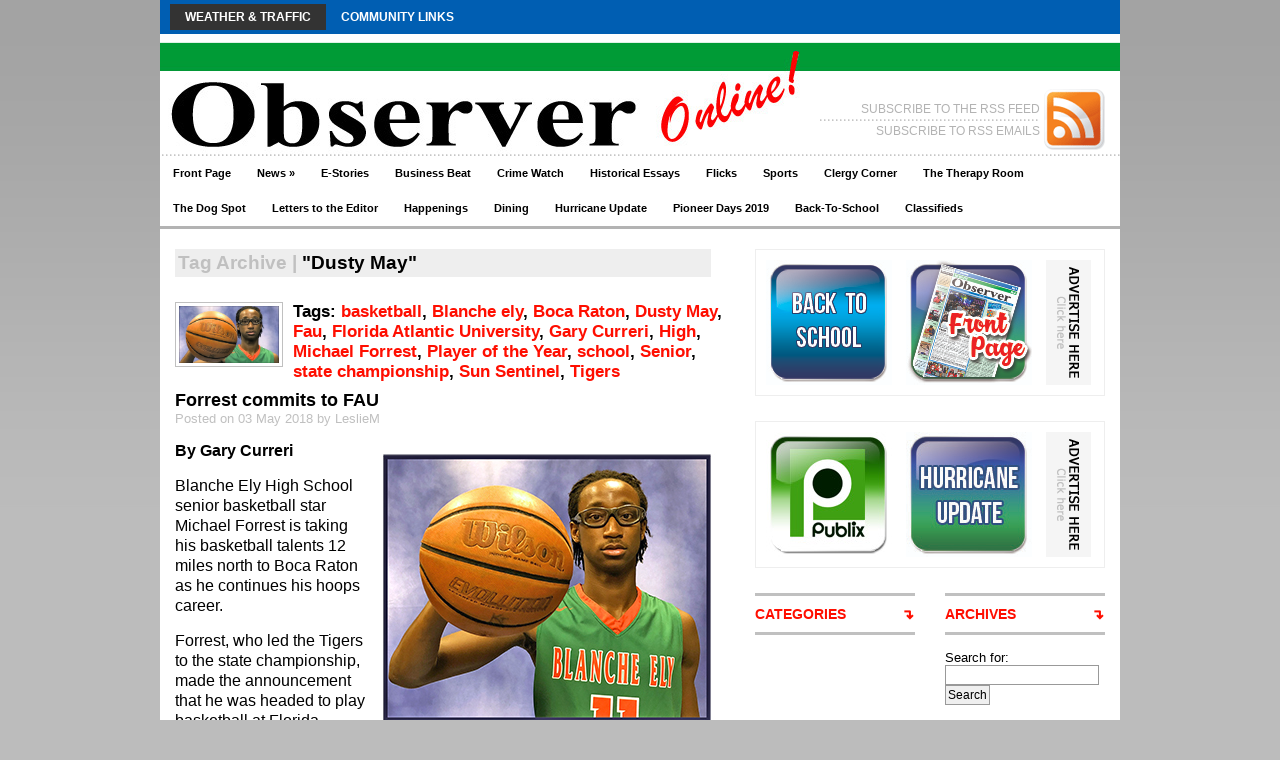

--- FILE ---
content_type: text/html; charset=UTF-8
request_url: https://observernewspaperonline.com/tag/dusty-may/
body_size: 8686
content:
<!DOCTYPE html PUBLIC "-//W3C//DTD XHTML 1.0 Transitional//EN" "http://www.w3.org/TR/xhtml1/DTD/xhtml1-transitional.dtd">

<html xmlns="http://www.w3.org/1999/xhtml">

<head profile="http://gmpg.org/xfn/11">





<title>Dusty May | Observer Newspaper Online</title>

<meta http-equiv="Content-Type" content="text/html; charset=UTF-8" />



<link rel="stylesheet" type="text/css"  href="https://observernewspaperonline.com/wp-content/themes/premiumnews/style.css" media="screen" />



<link rel="alternate" type="application/rss+xml" title="RSS 2.0" href="http://observernewspaperonline.com/feed/" />

<link rel="pingback" href="https://observernewspaperonline.com/xmlrpc.php" />

<script type="text/javascript" src="https://observernewspaperonline.com/wp-content/themes/premiumnews/includes/js/jquery-1.3.2.min.js"></script>


<!-- All in One SEO Pack 3.3.4 by Michael Torbert of Semper Fi Web Design[223,269] -->

<meta name="keywords"  content="fau,gary curreri,blanche ely,high,school,senior,basketball,michael forrest,boca raton,tigers,state championship,florida atlantic university,sun sentinel,player of the year,dusty may," />

<script type="application/ld+json" class="aioseop-schema">{"@context":"https://schema.org","@graph":[{"@type":"Organization","@id":"https://observernewspaperonline.com/#organization","url":"https://observernewspaperonline.com/","name":"Observer Newspaper Online","sameAs":[]},{"@type":"WebSite","@id":"https://observernewspaperonline.com/#website","url":"https://observernewspaperonline.com/","name":"Observer Newspaper Online","publisher":{"@id":"https://observernewspaperonline.com/#organization"}},{"@type":"CollectionPage","@id":"https://observernewspaperonline.com/tag/dusty-may/#collectionpage","url":"https://observernewspaperonline.com/tag/dusty-may/","inLanguage":"en-US","name":"Dusty May","isPartOf":{"@id":"https://observernewspaperonline.com/#website"}}]}</script>
<link rel="canonical" href="https://observernewspaperonline.com/tag/dusty-may/" />
<!-- All in One SEO Pack -->
<link rel='dns-prefetch' href='//s.w.org' />
<link rel="alternate" type="application/rss+xml" title="Observer Newspaper Online &raquo; Dusty May Tag Feed" href="https://observernewspaperonline.com/tag/dusty-may/feed/" />
<!-- This site uses the Google Analytics by MonsterInsights plugin v7.10.2 - Using Analytics tracking - https://www.monsterinsights.com/ -->
<script type="text/javascript" data-cfasync="false">
	var mi_version         = '7.10.2';
	var mi_track_user      = true;
	var mi_no_track_reason = '';
	
	var disableStr = 'ga-disable-UA-24505486-1';

	/* Function to detect opted out users */
	function __gaTrackerIsOptedOut() {
		return document.cookie.indexOf(disableStr + '=true') > -1;
	}

	/* Disable tracking if the opt-out cookie exists. */
	if ( __gaTrackerIsOptedOut() ) {
		window[disableStr] = true;
	}

	/* Opt-out function */
	function __gaTrackerOptout() {
	  document.cookie = disableStr + '=true; expires=Thu, 31 Dec 2099 23:59:59 UTC; path=/';
	  window[disableStr] = true;
	}
	
	if ( mi_track_user ) {
		(function(i,s,o,g,r,a,m){i['GoogleAnalyticsObject']=r;i[r]=i[r]||function(){
			(i[r].q=i[r].q||[]).push(arguments)},i[r].l=1*new Date();a=s.createElement(o),
			m=s.getElementsByTagName(o)[0];a.async=1;a.src=g;m.parentNode.insertBefore(a,m)
		})(window,document,'script','//www.google-analytics.com/analytics.js','__gaTracker');

		__gaTracker('create', 'UA-24505486-1', 'auto');
		__gaTracker('set', 'forceSSL', true);
		__gaTracker('require', 'displayfeatures');
		__gaTracker('send','pageview');
	} else {
		console.log( "" );
		(function() {
			/* https://developers.google.com/analytics/devguides/collection/analyticsjs/ */
			var noopfn = function() {
				return null;
			};
			var noopnullfn = function() {
				return null;
			};
			var Tracker = function() {
				return null;
			};
			var p = Tracker.prototype;
			p.get = noopfn;
			p.set = noopfn;
			p.send = noopfn;
			var __gaTracker = function() {
				var len = arguments.length;
				if ( len === 0 ) {
					return;
				}
				var f = arguments[len-1];
				if ( typeof f !== 'object' || f === null || typeof f.hitCallback !== 'function' ) {
					console.log( 'Not running function __gaTracker(' + arguments[0] + " ....) because you are not being tracked. " + mi_no_track_reason );
					return;
				}
				try {
					f.hitCallback();
				} catch (ex) {

				}
			};
			__gaTracker.create = function() {
				return new Tracker();
			};
			__gaTracker.getByName = noopnullfn;
			__gaTracker.getAll = function() {
				return [];
			};
			__gaTracker.remove = noopfn;
			window['__gaTracker'] = __gaTracker;
					})();
		}
</script>
<!-- / Google Analytics by MonsterInsights -->
		<script type="text/javascript">
			window._wpemojiSettings = {"baseUrl":"https:\/\/s.w.org\/images\/core\/emoji\/12.0.0-1\/72x72\/","ext":".png","svgUrl":"https:\/\/s.w.org\/images\/core\/emoji\/12.0.0-1\/svg\/","svgExt":".svg","source":{"concatemoji":"https:\/\/observernewspaperonline.com\/wp-includes\/js\/wp-emoji-release.min.js?ver=5.2.21"}};
			!function(e,a,t){var n,r,o,i=a.createElement("canvas"),p=i.getContext&&i.getContext("2d");function s(e,t){var a=String.fromCharCode;p.clearRect(0,0,i.width,i.height),p.fillText(a.apply(this,e),0,0);e=i.toDataURL();return p.clearRect(0,0,i.width,i.height),p.fillText(a.apply(this,t),0,0),e===i.toDataURL()}function c(e){var t=a.createElement("script");t.src=e,t.defer=t.type="text/javascript",a.getElementsByTagName("head")[0].appendChild(t)}for(o=Array("flag","emoji"),t.supports={everything:!0,everythingExceptFlag:!0},r=0;r<o.length;r++)t.supports[o[r]]=function(e){if(!p||!p.fillText)return!1;switch(p.textBaseline="top",p.font="600 32px Arial",e){case"flag":return s([55356,56826,55356,56819],[55356,56826,8203,55356,56819])?!1:!s([55356,57332,56128,56423,56128,56418,56128,56421,56128,56430,56128,56423,56128,56447],[55356,57332,8203,56128,56423,8203,56128,56418,8203,56128,56421,8203,56128,56430,8203,56128,56423,8203,56128,56447]);case"emoji":return!s([55357,56424,55356,57342,8205,55358,56605,8205,55357,56424,55356,57340],[55357,56424,55356,57342,8203,55358,56605,8203,55357,56424,55356,57340])}return!1}(o[r]),t.supports.everything=t.supports.everything&&t.supports[o[r]],"flag"!==o[r]&&(t.supports.everythingExceptFlag=t.supports.everythingExceptFlag&&t.supports[o[r]]);t.supports.everythingExceptFlag=t.supports.everythingExceptFlag&&!t.supports.flag,t.DOMReady=!1,t.readyCallback=function(){t.DOMReady=!0},t.supports.everything||(n=function(){t.readyCallback()},a.addEventListener?(a.addEventListener("DOMContentLoaded",n,!1),e.addEventListener("load",n,!1)):(e.attachEvent("onload",n),a.attachEvent("onreadystatechange",function(){"complete"===a.readyState&&t.readyCallback()})),(n=t.source||{}).concatemoji?c(n.concatemoji):n.wpemoji&&n.twemoji&&(c(n.twemoji),c(n.wpemoji)))}(window,document,window._wpemojiSettings);
		</script>
		<style type="text/css">
img.wp-smiley,
img.emoji {
	display: inline !important;
	border: none !important;
	box-shadow: none !important;
	height: 1em !important;
	width: 1em !important;
	margin: 0 .07em !important;
	vertical-align: -0.1em !important;
	background: none !important;
	padding: 0 !important;
}
</style>
	<link rel='stylesheet' id='wp-block-library-css'  href='https://observernewspaperonline.com/wp-includes/css/dist/block-library/style.min.css?ver=5.2.21' type='text/css' media='all' />
<link rel='stylesheet' id='wpt-twitter-feed-css'  href='https://observernewspaperonline.com/wp-content/plugins/wp-to-twitter/css/twitter-feed.css?ver=5.2.21' type='text/css' media='all' />
<script type='text/javascript'>
/* <![CDATA[ */
var monsterinsights_frontend = {"js_events_tracking":"true","download_extensions":"doc,pdf,ppt,zip,xls,docx,pptx,xlsx","inbound_paths":"[{\"path\":\"\\\/go\\\/\",\"label\":\"affiliate\"},{\"path\":\"\\\/recommend\\\/\",\"label\":\"affiliate\"}]","home_url":"https:\/\/observernewspaperonline.com","hash_tracking":"false"};
/* ]]> */
</script>
<script type='text/javascript' src='https://observernewspaperonline.com/wp-content/plugins/google-analytics-for-wordpress/assets/js/frontend.min.js?ver=7.10.2'></script>
<script type='text/javascript' src='https://observernewspaperonline.com/wp-includes/js/jquery/jquery.js?ver=1.12.4-wp'></script>
<script type='text/javascript' src='https://observernewspaperonline.com/wp-includes/js/jquery/jquery-migrate.min.js?ver=1.4.1'></script>
<link rel='https://api.w.org/' href='https://observernewspaperonline.com/wp-json/' />
<link rel="EditURI" type="application/rsd+xml" title="RSD" href="https://observernewspaperonline.com/xmlrpc.php?rsd" />
<link rel="wlwmanifest" type="application/wlwmanifest+xml" href="https://observernewspaperonline.com/wp-includes/wlwmanifest.xml" /> 
<meta name="generator" content="WordPress 5.2.21" />

<!-- Theme version -->
<meta name="generator" content="Premium News 2.4" />
<meta name="generator" content="WooFramework 4.8.3" />
<!-- Alt Stylesheet -->
<link href="https://observernewspaperonline.com/wp-content/themes/premiumnews/styles/red.css" rel="stylesheet" type="text/css" />

<!-- Custom Favicon -->
<link rel="shortcut icon" href="http://observernewspaperonline.com/wp-content/uploads/2010/12/favicon.jpg"/>

<!-- Custom Stylesheet -->
<link href="https://observernewspaperonline.com/wp-content/themes/premiumnews/custom.css" rel="stylesheet" type="text/css" />



<!--[if lte IE 6]>

<script defer type="text/javascript" src="https://observernewspaperonline.com/wp-content/themes/premiumnews/images/pngfix.js"></script>

<![endif]-->







<script type="text/javascript" src="https://observernewspaperonline.com/wp-content/themes/premiumnews/includes/js/jquery.easing.min.js"></script>

<script type="text/javascript" src="https://observernewspaperonline.com/wp-content/themes/premiumnews/includes/js/jquery.lavalamp.js"></script>

<script type="text/javascript" src="https://observernewspaperonline.com/wp-content/themes/premiumnews/includes/js/tabs.js"></script>

<script type="text/javascript" src="https://observernewspaperonline.com/wp-content/themes/premiumnews/includes/js/superfish.js"></script>    

<script type="text/javascript" src="https://observernewspaperonline.com/wp-content/themes/premiumnews/includes/js/jquery.bgiframe.min.js"></script>     



<script type="text/javascript">

jQuery(document).ready(function($){

    $(".nav2")

    .superfish({

        animation : { opacity:"show",height:"show"}

    })

    .find(">li:has(ul)") 

        .mouseover(function(){

            $("ul", this).bgIframe({opacity:false});

        })

        .find("a")

            .focus(function(){

                $("ul", $(".nav>li:has(ul)")).bgIframe({opacity:false});



            });



    $(".cats-list")

    .superfish({

        animation : { opacity:"show",height:"show"}

    })

    .find(">li:has(ul)") 

        .mouseover(function(){

            $("ul", this).bgIframe({opacity:false});

        })

        .find("a")

            .focus(function(){

                $("ul", $(".nav>li:has(ul)")).bgIframe({opacity:false});



            });



        $("#lavaLamp, #2, #3").lavaLamp({

            fx: "backout", 

            speed: 700,

            click: function(event, menuItem) {

                return true;

            }

        });

    });

</script>        

 

</head>



<body class="archive tag tag-dusty-may tag-3059 chrome">






<div id="page">

	

	<div id="nav"> <!-- START TOP NAVIGATION BAR -->

	

	

			<ul id="lavaLamp" class="menu"><li id="menu-item-871" class="menu-item menu-item-type-post_type menu-item-object-page menu-item-871"><a href="https://observernewspaperonline.com/weather/">Weather &#038; Traffic</a></li>
<li id="menu-item-867" class="menu-item menu-item-type-post_type menu-item-object-page menu-item-867"><a href="https://observernewspaperonline.com/communitycenter/">Community Links</a></li>
</ul>
	



		

		

	</div><!--/nav-->

	

	<div id="header"><!-- START LOGO LEVEL WITH RSS FEED -->

		

		<h1><a href="https://observernewspaperonline.com/" title="Observer Newspaper Online"><img src="http://observernewspaperonline.com/wp-content/uploads/2011/04/wordpress-header1-2011c1.jpg" alt="Observer Newspaper Online" title="Observer Newspaper Online" /></a></h1>

		

		<div id="rss">

			

			<a href="http://observernewspaperonline.com/feed/"><img src="https://observernewspaperonline.com/wp-content/themes/premiumnews/images/ico-rss.gif" alt="" /></a>

			

			<ul>

				<li class="hl"><a href="http://observernewspaperonline.com/rss-2" { echo get_option('woo_feedburner_url'); } else { echo get_bloginfo_rss('rss2_url'); } ?>SUBSCRIBE TO THE RSS FEED</a></li>

				<li><a href="http://feedburner.google.com/fb/a/mailverify?uri=ObserverNewspaperOnline&amp;loc=en_US">SUBSCRIBE TO RSS EMAILS</a></a></li>

			</ul>

			

		</div><!--/rss-->

		

	</div><!--/header -->

	

	<div id="suckerfish"><!-- START CATEGORY NAVIGATION (SUCKERFISH CSS) -->

			<ul id="menu-bottom-bar" class="nav2"><li id="menu-item-875" class="menu-item menu-item-type-post_type menu-item-object-page menu-item-875"><a href="https://observernewspaperonline.com/front-page/">Front Page</a></li>
<li id="menu-item-3845" class="menu-item menu-item-type-taxonomy menu-item-object-category menu-item-has-children menu-item-3845"><a href="https://observernewspaperonline.com/category/news-2/">News</a>
<ul class="sub-menu">
	<li id="menu-item-10488" class="menu-item menu-item-type-taxonomy menu-item-object-category menu-item-10488"><a href="https://observernewspaperonline.com/category/featured/">Featured</a></li>
	<li id="menu-item-880" class="menu-item menu-item-type-taxonomy menu-item-object-category menu-item-880"><a href="https://observernewspaperonline.com/category/news-2/breaking/">Breaking News</a></li>
</ul>
</li>
<li id="menu-item-886" class="menu-item menu-item-type-taxonomy menu-item-object-category menu-item-886"><a href="https://observernewspaperonline.com/category/news-2/estories/">E-Stories</a></li>
<li id="menu-item-14858" class="menu-item menu-item-type-taxonomy menu-item-object-category menu-item-14858"><a href="https://observernewspaperonline.com/category/columns/business-beat/">Business Beat</a></li>
<li id="menu-item-883" class="menu-item menu-item-type-taxonomy menu-item-object-category menu-item-883"><a href="https://observernewspaperonline.com/category/news-2/crime/">Crime Watch</a></li>
<li id="menu-item-890" class="menu-item menu-item-type-taxonomy menu-item-object-category menu-item-890"><a href="https://observernewspaperonline.com/category/columns/history/">Historical Essays</a></li>
<li id="menu-item-888" class="menu-item menu-item-type-taxonomy menu-item-object-category menu-item-888"><a href="https://observernewspaperonline.com/category/columns/flicks/">Flicks</a></li>
<li id="menu-item-896" class="menu-item menu-item-type-taxonomy menu-item-object-category menu-item-896"><a href="https://observernewspaperonline.com/category/columns/sports/">Sports</a></li>
<li id="menu-item-881" class="menu-item menu-item-type-taxonomy menu-item-object-category menu-item-881"><a href="https://observernewspaperonline.com/category/columns/clergy/">Clergy Corner</a></li>
<li id="menu-item-13191" class="menu-item menu-item-type-taxonomy menu-item-object-category menu-item-13191"><a href="https://observernewspaperonline.com/category/the-therapy-room/">The Therapy Room</a></li>
<li id="menu-item-16364" class="menu-item menu-item-type-taxonomy menu-item-object-category menu-item-16364"><a href="https://observernewspaperonline.com/category/the-dog-spot/">The Dog Spot</a></li>
<li id="menu-item-2829" class="menu-item menu-item-type-taxonomy menu-item-object-category menu-item-2829"><a href="https://observernewspaperonline.com/category/opinion/letters/">Letters to the Editor</a></li>
<li id="menu-item-889" class="menu-item menu-item-type-taxonomy menu-item-object-category menu-item-889"><a href="https://observernewspaperonline.com/category/happenings/">Happenings</a></li>
<li id="menu-item-15590" class="menu-item menu-item-type-taxonomy menu-item-object-category menu-item-15590"><a href="https://observernewspaperonline.com/category/dining/">Dining</a></li>
<li id="menu-item-8522" class="menu-item menu-item-type-post_type menu-item-object-page menu-item-8522"><a href="https://observernewspaperonline.com/hurricane-center/">Hurricane Update</a></li>
<li id="menu-item-9610" class="menu-item menu-item-type-post_type menu-item-object-page menu-item-9610"><a href="https://observernewspaperonline.com/pioneerdays/">Pioneer Days 2019</a></li>
<li id="menu-item-15008" class="menu-item menu-item-type-post_type menu-item-object-page menu-item-15008"><a href="https://observernewspaperonline.com/back-to-school/">Back-To-School</a></li>
<li id="menu-item-17160" class="menu-item menu-item-type-post_type menu-item-object-page menu-item-17160"><a href="https://observernewspaperonline.com/classifieds-2/">Classifieds</a></li>
</ul>
					

	</div><!--/nav2-->

	

	<div id="columns"><!-- START MAIN CONTENT COLUMNS -->



		<div class="col1">

		
		
		<div id="archivebox">
        	
            	<h2><em>Tag Archive |</em> "Dusty May"</h2>        
		
		</div><!--/archivebox-->
	
					

				<div class="post-alt blog" id="post-14580">
		
					<a href="https://observernewspaperonline.com/2018/05/03/forrest-commits-to-fau/" title="Forrest commits to FAU"><img src="http://observernewspaperonline.com/wp-content/uploads/2018/03/FEATUREDsports031518.jpg" alt=""  width="100"  height="57"  class="woo-image th" /></a>
					
					<h2>Tags: <a href="https://observernewspaperonline.com/tag/basketball/" rel="tag">basketball</a>, <a href="https://observernewspaperonline.com/tag/blanche-ely/" rel="tag">Blanche ely</a>, <a href="https://observernewspaperonline.com/tag/boca-raton/" rel="tag">Boca Raton</a>, <a href="https://observernewspaperonline.com/tag/dusty-may/" rel="tag">Dusty May</a>, <a href="https://observernewspaperonline.com/tag/fau/" rel="tag">Fau</a>, <a href="https://observernewspaperonline.com/tag/florida-atlantic-university/" rel="tag">Florida Atlantic University</a>, <a href="https://observernewspaperonline.com/tag/gary-curreri/" rel="tag">Gary Curreri</a>, <a href="https://observernewspaperonline.com/tag/high/" rel="tag">High</a>, <a href="https://observernewspaperonline.com/tag/michael-forrest/" rel="tag">Michael Forrest</a>, <a href="https://observernewspaperonline.com/tag/player-of-the-year/" rel="tag">Player of the Year</a>, <a href="https://observernewspaperonline.com/tag/school/" rel="tag">school</a>, <a href="https://observernewspaperonline.com/tag/senior/" rel="tag">Senior</a>, <a href="https://observernewspaperonline.com/tag/state-championship/" rel="tag">state championship</a>, <a href="https://observernewspaperonline.com/tag/sun-sentinel/" rel="tag">Sun Sentinel</a>, <a href="https://observernewspaperonline.com/tag/tigers/" rel="tag">Tigers</a></h2>
					<h3><a title="Permanent Link to Forrest commits to FAU" href="https://observernewspaperonline.com/2018/05/03/forrest-commits-to-fau/" rel="bookmark">Forrest commits to FAU</a></h3>
					<p class="posted">Posted on 03 May 2018 by LeslieM</p>
		
					<div class="entry">
						<p lang="en-GB" align="LEFT"><span style="color: #000000;"><span style="font-family: Verdana, sans-serif;"><span style="font-size: medium;"><b><img class="alignright size-full wp-image-14581" src="http://observernewspaperonline.com/wp-content/uploads/2018/05/SPORTS050318.jpg" alt="" width="350" height="325" srcset="https://observernewspaperonline.com/wp-content/uploads/2018/05/SPORTS050318.jpg 350w, https://observernewspaperonline.com/wp-content/uploads/2018/05/SPORTS050318-300x279.jpg 300w" sizes="(max-width: 350px) 100vw, 350px" />By Gary Curreri</b></span></span></span></p>
<p lang="en-GB" align="JUSTIFY"><span style="color: #000000;"><span style="font-family: Verdana, sans-serif;"><span style="font-size: medium;">Blanche Ely High School senior basketball star Michael Forrest is taking his basketball talents 12 miles north to Boca Raton as he continues his hoops career.</span></span></span></p>
<p lang="en-GB" align="JUSTIFY"><span style="color: #000000;"><span style="font-family: Verdana, sans-serif;"><span style="font-size: medium;">Forrest, who led the Tigers to the state championship, made the announcement that he was headed to play basketball at Florida Atlantic University on his Twitter page and honored his grandmother in the process.</span></span></span></p>
<p lang="en-GB" align="JUSTIFY"><span style="color: #000000;">“<span style="font-family: Verdana, sans-serif;"><span style="font-size: medium;">I would like to thank my grandma for instilling in me the value of life and working hard to achieve my goals. HAPPY BIRTHDAY GRANDMA,” Forrest wrote on Twitter. “With that being said, I am pleased to announce that I will be continuing my athletic and academic career at Florida Atlantic University. GO OWLS.” </span></span></span></p>
<p lang="en-GB" align="JUSTIFY"><span style="color: #000000;"><span style="font-family: Verdana, sans-serif;"><span style="font-size: medium;">Forrest averaged 26 points, five rebounds, four assists and three steals per game for the Tigers and helped Blanche Ely win their 5th state championship in seven seasons as they cruised past Jacksonville Creekside, 77-54, in the Florida High School Athletic Association’s Class 8A state championship on Saturday night at the RP Funding Center in Lakeland.</span></span></span></p>
<p lang="en-GB" align="JUSTIFY"><span style="color: #000000;"><span style="font-family: Verdana, sans-serif;"><span style="font-size: medium;">Forrest, who was named the <i>Sun Sentinel’s</i> Player of the Year this season, was also a first-team All-County selection as a junior when he averaged 14 points a game for the regional finalist.</span></span></span></p>
<p lang="en-GB" align="JUSTIFY"><span style="color: #000000;">“<span style="font-family: Verdana, sans-serif;"><span style="font-size: medium;">She’s the one that’s always pushed me to be better,” said Forrest of the inspiration and motivation he was provided from his grandmother. “She said she would rather have me set a high bar and almost make it than set it low and get [there].”</span></span></span></p>
<p lang="en-GB" align="JUSTIFY"><span style="color: #000000;"><span style="font-family: Verdana, sans-serif;"><span style="font-size: medium;">Newly-hired FAU Men’s Basketball coach Dusty May said he was going to make South Florida recruiting a “high priority.”</span></span></span></p>
<p lang="en-GB" align="JUSTIFY"><span style="color: #000000;"><span style="font-family: Verdana, sans-serif;"><span style="font-size: medium;">Forrest also wrote: “I would like to thank GOD for giving me the ability to play the game of basketball. Thank you to all of the schools that have recruited me. I would also like to thank the coaches of Blanche Ely: Mr. Randall, Coach Reg, Coach BJ, Romaine Roshane and Dallas for pushing me and taking my game to the next level.</span></span></span></p>
<p lang="en-GB" align="JUSTIFY"><span style="color: #000000;">“<span style="font-family: Verdana, sans-serif;"><span style="font-size: medium;">Thank you to Coach Sweat and the South Florida Spartans organization for believing in me,” he continued. “Thank you to my No. 1 supporters, my parents, for supporting me through everything.”</span></span></span></p>
<p class="subhead" lang="en-GB" align="LEFT"><span style="color: #000000;"><span style="font-family: Verdana, sans-serif;"><span style="font-size: medium;"><b>Junior lifeguard program gearing up</b></span></span></span></p>
<p lang="en-GB" align="JUSTIFY"><span style="color: #000000;"><span style="font-family: Verdana, sans-serif;"><span style="font-size: medium;">A little more than a month remains before the Junior Lifeguard program begins this summer.</span></span></span></p>
<p lang="en-GB" align="JUSTIFY"><span style="color: #000000;"><span style="font-family: Verdana, sans-serif;"><span style="font-size: medium;">Nemia L. Schulte, president of the Pompano Beach Junior Lifeguards, said registration for the four summer sessions is ongoing during business hours at the Pompano Aquatic Center. </span></span></span></p>
<p lang="en-GB" align="JUSTIFY"><span style="color: #000000;"><span style="font-family: Verdana, sans-serif;"><span style="font-size: medium;">She said there will be a parents’ meeting to discuss the summer schedule for the 2018 Junior Lifeguard/Grommets Program on Thursday, May 31 at 6:30 p.m. at the Civic Center.</span></span></span></p>
<p lang="en-GB" align="JUSTIFY"><span style="color: #000000;"><span style="font-family: Verdana, sans-serif;"><span style="font-size: medium;">The Junior Lifeguard program will compete on June 30 in the state competition (Ft. Lauderdale), then July 28 at the Regionals (Flagler Beach) and then on Aug. 8 at the Nationals in (Virginia Beach, VA.).</span></span></span></p>
 
					</div>
		
					<p class="comments"><span>Comments Off<span class="screen-reader-text"> on Forrest commits to FAU</span></span></p>
				
				</div><!--/post-->

		
		
		<div class="navigation">
			<div class="alignleft"></div>
			<div class="alignright"></div>
		</div>		
	
								

		</div><!--/col1-->

<div class="col2">

	 

	<div class="ads">

	<a href="https://observernewspaperonline.com/back-to-school/"><img src="https://observernewspaperonline.com/wp-content/uploads/2019/08/backtoschool-square.jpg" alt="" /></a>

	<a href="http://observernewspaperonline.com/front-page/"><img src="http://observernewspaperonline.com/wp-content/uploads/2018/01/front-page-square-2018.jpg" alt="" /></a>

	<a href="http://observernewspaperonline.com/"><img src="https://observernewspaperonline.com/wp-content/themes/premiumnews/images/ad-here.gif" alt="Advertise Here" class="last" /></a>

</div><!--/ads-->
	
	
	
	
	
	<div class="ads">

	<a href="http://weeklyad.publix.com/Publix/Entry/LandingContent?storeid=2500838&sneakpeek=N&listingid=0"><img src="http://observernewspaperonline.com/wp-content/uploads/2012/02/Publix-button.jpg" alt="" /></a>

	<a href="https://observernewspaperonline.com/hurricane-center/"><img src="https://observernewspaperonline.com/wp-content/uploads/2019/07/hurricaneupdate-square.jpg" alt="" /></a>

	<a href="http://observernewspaperonline.com/"><img src="https://observernewspaperonline.com/wp-content/themes/premiumnews/images/ad-here.gif" alt="Advertise Here" class="last" /></a>

</div><!--/ads-->
	
	<div class="fix"></div>
	
	<div class="subcol fl hl3">
		
		<div class="catlist">

			<ul class="cats-list">
				<li>
					<h2><a href="#">CATEGORIES</a></h2>
					<ul class="list-alt">
						<li class="cat-item cat-item-18"><a href="https://observernewspaperonline.com/category/columns/auto-insiders/">Auto Insiders</a> (2)
</li>
	<li class="cat-item cat-item-19"><a href="https://observernewspaperonline.com/category/news-2/breaking/">Breaking News</a> (180)
</li>
	<li class="cat-item cat-item-3133"><a href="https://observernewspaperonline.com/category/columns/business-beat/">Business Beat</a> (9)
</li>
	<li class="cat-item cat-item-5050"><a href="https://observernewspaperonline.com/category/classifieds/">Classifieds</a> (1)
</li>
	<li class="cat-item cat-item-20"><a href="https://observernewspaperonline.com/category/columns/clergy/">Clergy Corner</a> (458)
</li>
	<li class="cat-item cat-item-3"><a href="https://observernewspaperonline.com/category/columns/">Columns</a> (4)
</li>
	<li class="cat-item cat-item-21"><a href="https://observernewspaperonline.com/category/news-2/crime/">Crime Watch</a> (515)
</li>
	<li class="cat-item cat-item-4"><a href="https://observernewspaperonline.com/category/dining/">Dining</a> (15)
</li>
	<li class="cat-item cat-item-5"><a href="https://observernewspaperonline.com/category/dining/guide/">Dining Guide</a> (2)
</li>
	<li class="cat-item cat-item-22"><a href="https://observernewspaperonline.com/category/news-2/estories/">E-Stories</a> (147)
</li>
	<li class="cat-item cat-item-306"><a href="https://observernewspaperonline.com/category/columns/everythings-coming-up-rosen/">Everything&#039;s Coming Up Rosen</a> (96)
</li>
	<li class="cat-item cat-item-6"><a href="https://observernewspaperonline.com/category/featured/">Featured</a> (1,207)
</li>
	<li class="cat-item cat-item-7"><a href="https://observernewspaperonline.com/category/columns/flicks/">Flicks</a> (471)
</li>
	<li class="cat-item cat-item-8"><a href="https://observernewspaperonline.com/category/happenings/">Happenings</a> (571)
</li>
	<li class="cat-item cat-item-9"><a href="https://observernewspaperonline.com/category/columns/history/">Historical Essays</a> (20)
</li>
	<li class="cat-item cat-item-244"><a href="https://observernewspaperonline.com/category/hurricane-2/">Hurricane</a> (9)
</li>
	<li class="cat-item cat-item-23"><a href="https://observernewspaperonline.com/category/opinion/letters/">Letters to the Editor</a> (277)
</li>
	<li class="cat-item cat-item-10"><a href="https://observernewspaperonline.com/category/news-2/">News</a> (518)
</li>
	<li class="cat-item cat-item-11"><a href="https://observernewspaperonline.com/category/opinion/">Opinion</a> (3)
</li>
	<li class="cat-item cat-item-12"><a href="https://observernewspaperonline.com/category/opinion/perspective/">Publisher&#039;s Perspective</a> (19)
</li>
	<li class="cat-item cat-item-13"><a href="https://observernewspaperonline.com/category/dining/restrevs/">Restaurant Reviews</a> (17)
</li>
	<li class="cat-item cat-item-1725"><a href="https://observernewspaperonline.com/category/society/">Society</a> (9)
</li>
	<li class="cat-item cat-item-14"><a href="https://observernewspaperonline.com/category/columns/sports/">Sports</a> (433)
</li>
	<li class="cat-item cat-item-4327"><a href="https://observernewspaperonline.com/category/the-dog-spot/">The Dog Spot</a> (7)
</li>
	<li class="cat-item cat-item-2523"><a href="https://observernewspaperonline.com/category/the-therapy-room/">The Therapy Room</a> (32)
</li>
	<li class="cat-item cat-item-1"><a href="https://observernewspaperonline.com/category/uncategorized/">Uncategorized</a> (77)
</li>
	<li class="cat-item cat-item-17"><a href="https://observernewspaperonline.com/category/videos/">Videos</a> (95)
</li>
	
					</ul>
				</li>
			</ul>				
		
		</div><!--/catlist-->

				
		
			
		
	
	</div><!--/subcol-->
		
	<div class="subcol fr hl3">
	
		<div class="catlist">

			<ul class="cats-list">
				<li>
					<h2><a href="#">ARCHIVES</a></h2>
					<ul class="list-alt">
						<li><a href='https://observernewspaperonline.com/2026/01/'>January 2026</a>&nbsp;(1)</li>
	<li><a href='https://observernewspaperonline.com/2025/12/'>December 2025</a>&nbsp;(1)</li>
	<li><a href='https://observernewspaperonline.com/2025/10/'>October 2025</a>&nbsp;(1)</li>
	<li><a href='https://observernewspaperonline.com/2025/08/'>August 2025</a>&nbsp;(1)</li>
	<li><a href='https://observernewspaperonline.com/2025/07/'>July 2025</a>&nbsp;(2)</li>
	<li><a href='https://observernewspaperonline.com/2025/04/'>April 2025</a>&nbsp;(1)</li>
	<li><a href='https://observernewspaperonline.com/2025/03/'>March 2025</a>&nbsp;(1)</li>
	<li><a href='https://observernewspaperonline.com/2025/01/'>January 2025</a>&nbsp;(1)</li>
	<li><a href='https://observernewspaperonline.com/2024/12/'>December 2024</a>&nbsp;(2)</li>
	<li><a href='https://observernewspaperonline.com/2024/11/'>November 2024</a>&nbsp;(3)</li>
	<li><a href='https://observernewspaperonline.com/2024/10/'>October 2024</a>&nbsp;(1)</li>
	<li><a href='https://observernewspaperonline.com/2024/08/'>August 2024</a>&nbsp;(4)</li>
	<li><a href='https://observernewspaperonline.com/2024/07/'>July 2024</a>&nbsp;(1)</li>
	<li><a href='https://observernewspaperonline.com/2024/06/'>June 2024</a>&nbsp;(1)</li>
	<li><a href='https://observernewspaperonline.com/2024/04/'>April 2024</a>&nbsp;(1)</li>
	<li><a href='https://observernewspaperonline.com/2024/02/'>February 2024</a>&nbsp;(2)</li>
	<li><a href='https://observernewspaperonline.com/2024/01/'>January 2024</a>&nbsp;(2)</li>
	<li><a href='https://observernewspaperonline.com/2023/12/'>December 2023</a>&nbsp;(2)</li>
	<li><a href='https://observernewspaperonline.com/2023/11/'>November 2023</a>&nbsp;(3)</li>
	<li><a href='https://observernewspaperonline.com/2023/10/'>October 2023</a>&nbsp;(1)</li>
	<li><a href='https://observernewspaperonline.com/2023/09/'>September 2023</a>&nbsp;(3)</li>
	<li><a href='https://observernewspaperonline.com/2023/08/'>August 2023</a>&nbsp;(2)</li>
	<li><a href='https://observernewspaperonline.com/2023/07/'>July 2023</a>&nbsp;(1)</li>
	<li><a href='https://observernewspaperonline.com/2023/06/'>June 2023</a>&nbsp;(5)</li>
	<li><a href='https://observernewspaperonline.com/2023/05/'>May 2023</a>&nbsp;(5)</li>
	<li><a href='https://observernewspaperonline.com/2023/04/'>April 2023</a>&nbsp;(2)</li>
	<li><a href='https://observernewspaperonline.com/2023/03/'>March 2023</a>&nbsp;(7)</li>
	<li><a href='https://observernewspaperonline.com/2023/02/'>February 2023</a>&nbsp;(6)</li>
	<li><a href='https://observernewspaperonline.com/2023/01/'>January 2023</a>&nbsp;(10)</li>
	<li><a href='https://observernewspaperonline.com/2022/12/'>December 2022</a>&nbsp;(14)</li>
	<li><a href='https://observernewspaperonline.com/2022/11/'>November 2022</a>&nbsp;(2)</li>
	<li><a href='https://observernewspaperonline.com/2022/10/'>October 2022</a>&nbsp;(1)</li>
	<li><a href='https://observernewspaperonline.com/2022/09/'>September 2022</a>&nbsp;(4)</li>
	<li><a href='https://observernewspaperonline.com/2022/08/'>August 2022</a>&nbsp;(7)</li>
	<li><a href='https://observernewspaperonline.com/2022/07/'>July 2022</a>&nbsp;(5)</li>
	<li><a href='https://observernewspaperonline.com/2022/06/'>June 2022</a>&nbsp;(7)</li>
	<li><a href='https://observernewspaperonline.com/2022/05/'>May 2022</a>&nbsp;(9)</li>
	<li><a href='https://observernewspaperonline.com/2022/04/'>April 2022</a>&nbsp;(8)</li>
	<li><a href='https://observernewspaperonline.com/2022/03/'>March 2022</a>&nbsp;(8)</li>
	<li><a href='https://observernewspaperonline.com/2022/02/'>February 2022</a>&nbsp;(7)</li>
	<li><a href='https://observernewspaperonline.com/2022/01/'>January 2022</a>&nbsp;(5)</li>
	<li><a href='https://observernewspaperonline.com/2021/12/'>December 2021</a>&nbsp;(15)</li>
	<li><a href='https://observernewspaperonline.com/2021/11/'>November 2021</a>&nbsp;(10)</li>
	<li><a href='https://observernewspaperonline.com/2021/10/'>October 2021</a>&nbsp;(16)</li>
	<li><a href='https://observernewspaperonline.com/2021/09/'>September 2021</a>&nbsp;(12)</li>
	<li><a href='https://observernewspaperonline.com/2021/08/'>August 2021</a>&nbsp;(11)</li>
	<li><a href='https://observernewspaperonline.com/2021/07/'>July 2021</a>&nbsp;(10)</li>
	<li><a href='https://observernewspaperonline.com/2021/06/'>June 2021</a>&nbsp;(9)</li>
	<li><a href='https://observernewspaperonline.com/2021/05/'>May 2021</a>&nbsp;(14)</li>
	<li><a href='https://observernewspaperonline.com/2021/04/'>April 2021</a>&nbsp;(10)</li>
	<li><a href='https://observernewspaperonline.com/2021/03/'>March 2021</a>&nbsp;(8)</li>
	<li><a href='https://observernewspaperonline.com/2021/02/'>February 2021</a>&nbsp;(13)</li>
	<li><a href='https://observernewspaperonline.com/2021/01/'>January 2021</a>&nbsp;(16)</li>
	<li><a href='https://observernewspaperonline.com/2020/12/'>December 2020</a>&nbsp;(36)</li>
	<li><a href='https://observernewspaperonline.com/2020/11/'>November 2020</a>&nbsp;(31)</li>
	<li><a href='https://observernewspaperonline.com/2020/10/'>October 2020</a>&nbsp;(27)</li>
	<li><a href='https://observernewspaperonline.com/2020/09/'>September 2020</a>&nbsp;(13)</li>
	<li><a href='https://observernewspaperonline.com/2020/08/'>August 2020</a>&nbsp;(21)</li>
	<li><a href='https://observernewspaperonline.com/2020/07/'>July 2020</a>&nbsp;(24)</li>
	<li><a href='https://observernewspaperonline.com/2020/06/'>June 2020</a>&nbsp;(19)</li>
	<li><a href='https://observernewspaperonline.com/2020/05/'>May 2020</a>&nbsp;(12)</li>
	<li><a href='https://observernewspaperonline.com/2020/04/'>April 2020</a>&nbsp;(13)</li>
	<li><a href='https://observernewspaperonline.com/2020/03/'>March 2020</a>&nbsp;(25)</li>
	<li><a href='https://observernewspaperonline.com/2020/02/'>February 2020</a>&nbsp;(29)</li>
	<li><a href='https://observernewspaperonline.com/2020/01/'>January 2020</a>&nbsp;(42)</li>
	<li><a href='https://observernewspaperonline.com/2019/12/'>December 2019</a>&nbsp;(33)</li>
	<li><a href='https://observernewspaperonline.com/2019/11/'>November 2019</a>&nbsp;(30)</li>
	<li><a href='https://observernewspaperonline.com/2019/10/'>October 2019</a>&nbsp;(39)</li>
	<li><a href='https://observernewspaperonline.com/2019/09/'>September 2019</a>&nbsp;(31)</li>
	<li><a href='https://observernewspaperonline.com/2019/08/'>August 2019</a>&nbsp;(38)</li>
	<li><a href='https://observernewspaperonline.com/2019/07/'>July 2019</a>&nbsp;(31)</li>
	<li><a href='https://observernewspaperonline.com/2019/06/'>June 2019</a>&nbsp;(23)</li>
	<li><a href='https://observernewspaperonline.com/2019/05/'>May 2019</a>&nbsp;(31)</li>
	<li><a href='https://observernewspaperonline.com/2019/04/'>April 2019</a>&nbsp;(26)</li>
	<li><a href='https://observernewspaperonline.com/2019/03/'>March 2019</a>&nbsp;(26)</li>
	<li><a href='https://observernewspaperonline.com/2019/02/'>February 2019</a>&nbsp;(28)</li>
	<li><a href='https://observernewspaperonline.com/2019/01/'>January 2019</a>&nbsp;(32)</li>
	<li><a href='https://observernewspaperonline.com/2018/12/'>December 2018</a>&nbsp;(27)</li>
	<li><a href='https://observernewspaperonline.com/2018/11/'>November 2018</a>&nbsp;(36)</li>
	<li><a href='https://observernewspaperonline.com/2018/10/'>October 2018</a>&nbsp;(30)</li>
	<li><a href='https://observernewspaperonline.com/2018/09/'>September 2018</a>&nbsp;(30)</li>
	<li><a href='https://observernewspaperonline.com/2018/08/'>August 2018</a>&nbsp;(27)</li>
	<li><a href='https://observernewspaperonline.com/2018/07/'>July 2018</a>&nbsp;(32)</li>
	<li><a href='https://observernewspaperonline.com/2018/06/'>June 2018</a>&nbsp;(25)</li>
	<li><a href='https://observernewspaperonline.com/2018/05/'>May 2018</a>&nbsp;(27)</li>
	<li><a href='https://observernewspaperonline.com/2018/04/'>April 2018</a>&nbsp;(24)</li>
	<li><a href='https://observernewspaperonline.com/2018/03/'>March 2018</a>&nbsp;(33)</li>
	<li><a href='https://observernewspaperonline.com/2018/02/'>February 2018</a>&nbsp;(21)</li>
	<li><a href='https://observernewspaperonline.com/2018/01/'>January 2018</a>&nbsp;(30)</li>
	<li><a href='https://observernewspaperonline.com/2017/12/'>December 2017</a>&nbsp;(25)</li>
	<li><a href='https://observernewspaperonline.com/2017/11/'>November 2017</a>&nbsp;(26)</li>
	<li><a href='https://observernewspaperonline.com/2017/10/'>October 2017</a>&nbsp;(27)</li>
	<li><a href='https://observernewspaperonline.com/2017/09/'>September 2017</a>&nbsp;(26)</li>
	<li><a href='https://observernewspaperonline.com/2017/08/'>August 2017</a>&nbsp;(30)</li>
	<li><a href='https://observernewspaperonline.com/2017/07/'>July 2017</a>&nbsp;(23)</li>
	<li><a href='https://observernewspaperonline.com/2017/06/'>June 2017</a>&nbsp;(30)</li>
	<li><a href='https://observernewspaperonline.com/2017/05/'>May 2017</a>&nbsp;(25)</li>
	<li><a href='https://observernewspaperonline.com/2017/04/'>April 2017</a>&nbsp;(25)</li>
	<li><a href='https://observernewspaperonline.com/2017/03/'>March 2017</a>&nbsp;(27)</li>
	<li><a href='https://observernewspaperonline.com/2017/02/'>February 2017</a>&nbsp;(30)</li>
	<li><a href='https://observernewspaperonline.com/2017/01/'>January 2017</a>&nbsp;(26)</li>
	<li><a href='https://observernewspaperonline.com/2016/12/'>December 2016</a>&nbsp;(35)</li>
	<li><a href='https://observernewspaperonline.com/2016/11/'>November 2016</a>&nbsp;(23)</li>
	<li><a href='https://observernewspaperonline.com/2016/10/'>October 2016</a>&nbsp;(34)</li>
	<li><a href='https://observernewspaperonline.com/2016/09/'>September 2016</a>&nbsp;(33)</li>
	<li><a href='https://observernewspaperonline.com/2016/08/'>August 2016</a>&nbsp;(25)</li>
	<li><a href='https://observernewspaperonline.com/2016/07/'>July 2016</a>&nbsp;(28)</li>
	<li><a href='https://observernewspaperonline.com/2016/06/'>June 2016</a>&nbsp;(33)</li>
	<li><a href='https://observernewspaperonline.com/2016/05/'>May 2016</a>&nbsp;(26)</li>
	<li><a href='https://observernewspaperonline.com/2016/04/'>April 2016</a>&nbsp;(28)</li>
	<li><a href='https://observernewspaperonline.com/2016/03/'>March 2016</a>&nbsp;(33)</li>
	<li><a href='https://observernewspaperonline.com/2016/02/'>February 2016</a>&nbsp;(29)</li>
	<li><a href='https://observernewspaperonline.com/2016/01/'>January 2016</a>&nbsp;(28)</li>
	<li><a href='https://observernewspaperonline.com/2015/12/'>December 2015</a>&nbsp;(34)</li>
	<li><a href='https://observernewspaperonline.com/2015/11/'>November 2015</a>&nbsp;(25)</li>
	<li><a href='https://observernewspaperonline.com/2015/10/'>October 2015</a>&nbsp;(37)</li>
	<li><a href='https://observernewspaperonline.com/2015/09/'>September 2015</a>&nbsp;(35)</li>
	<li><a href='https://observernewspaperonline.com/2015/08/'>August 2015</a>&nbsp;(35)</li>
	<li><a href='https://observernewspaperonline.com/2015/07/'>July 2015</a>&nbsp;(35)</li>
	<li><a href='https://observernewspaperonline.com/2015/06/'>June 2015</a>&nbsp;(28)</li>
	<li><a href='https://observernewspaperonline.com/2015/05/'>May 2015</a>&nbsp;(32)</li>
	<li><a href='https://observernewspaperonline.com/2015/04/'>April 2015</a>&nbsp;(33)</li>
	<li><a href='https://observernewspaperonline.com/2015/03/'>March 2015</a>&nbsp;(37)</li>
	<li><a href='https://observernewspaperonline.com/2015/02/'>February 2015</a>&nbsp;(28)</li>
	<li><a href='https://observernewspaperonline.com/2015/01/'>January 2015</a>&nbsp;(29)</li>
	<li><a href='https://observernewspaperonline.com/2014/12/'>December 2014</a>&nbsp;(26)</li>
	<li><a href='https://observernewspaperonline.com/2014/11/'>November 2014</a>&nbsp;(23)</li>
	<li><a href='https://observernewspaperonline.com/2014/10/'>October 2014</a>&nbsp;(32)</li>
	<li><a href='https://observernewspaperonline.com/2014/09/'>September 2014</a>&nbsp;(27)</li>
	<li><a href='https://observernewspaperonline.com/2014/08/'>August 2014</a>&nbsp;(24)</li>
	<li><a href='https://observernewspaperonline.com/2014/07/'>July 2014</a>&nbsp;(34)</li>
	<li><a href='https://observernewspaperonline.com/2014/06/'>June 2014</a>&nbsp;(31)</li>
	<li><a href='https://observernewspaperonline.com/2014/05/'>May 2014</a>&nbsp;(37)</li>
	<li><a href='https://observernewspaperonline.com/2014/04/'>April 2014</a>&nbsp;(30)</li>
	<li><a href='https://observernewspaperonline.com/2014/03/'>March 2014</a>&nbsp;(28)</li>
	<li><a href='https://observernewspaperonline.com/2014/02/'>February 2014</a>&nbsp;(32)</li>
	<li><a href='https://observernewspaperonline.com/2014/01/'>January 2014</a>&nbsp;(32)</li>
	<li><a href='https://observernewspaperonline.com/2013/12/'>December 2013</a>&nbsp;(29)</li>
	<li><a href='https://observernewspaperonline.com/2013/11/'>November 2013</a>&nbsp;(34)</li>
	<li><a href='https://observernewspaperonline.com/2013/10/'>October 2013</a>&nbsp;(37)</li>
	<li><a href='https://observernewspaperonline.com/2013/09/'>September 2013</a>&nbsp;(31)</li>
	<li><a href='https://observernewspaperonline.com/2013/08/'>August 2013</a>&nbsp;(29)</li>
	<li><a href='https://observernewspaperonline.com/2013/07/'>July 2013</a>&nbsp;(33)</li>
	<li><a href='https://observernewspaperonline.com/2013/06/'>June 2013</a>&nbsp;(26)</li>
	<li><a href='https://observernewspaperonline.com/2013/05/'>May 2013</a>&nbsp;(35)</li>
	<li><a href='https://observernewspaperonline.com/2013/04/'>April 2013</a>&nbsp;(30)</li>
	<li><a href='https://observernewspaperonline.com/2013/03/'>March 2013</a>&nbsp;(27)</li>
	<li><a href='https://observernewspaperonline.com/2013/02/'>February 2013</a>&nbsp;(27)</li>
	<li><a href='https://observernewspaperonline.com/2013/01/'>January 2013</a>&nbsp;(32)</li>
	<li><a href='https://observernewspaperonline.com/2012/12/'>December 2012</a>&nbsp;(31)</li>
	<li><a href='https://observernewspaperonline.com/2012/11/'>November 2012</a>&nbsp;(27)</li>
	<li><a href='https://observernewspaperonline.com/2012/10/'>October 2012</a>&nbsp;(38)</li>
	<li><a href='https://observernewspaperonline.com/2012/09/'>September 2012</a>&nbsp;(26)</li>
	<li><a href='https://observernewspaperonline.com/2012/08/'>August 2012</a>&nbsp;(41)</li>
	<li><a href='https://observernewspaperonline.com/2012/07/'>July 2012</a>&nbsp;(29)</li>
	<li><a href='https://observernewspaperonline.com/2012/06/'>June 2012</a>&nbsp;(30)</li>
	<li><a href='https://observernewspaperonline.com/2012/05/'>May 2012</a>&nbsp;(46)</li>
	<li><a href='https://observernewspaperonline.com/2012/04/'>April 2012</a>&nbsp;(42)</li>
	<li><a href='https://observernewspaperonline.com/2012/03/'>March 2012</a>&nbsp;(42)</li>
	<li><a href='https://observernewspaperonline.com/2012/02/'>February 2012</a>&nbsp;(36)</li>
	<li><a href='https://observernewspaperonline.com/2012/01/'>January 2012</a>&nbsp;(41)</li>
	<li><a href='https://observernewspaperonline.com/2011/12/'>December 2011</a>&nbsp;(44)</li>
	<li><a href='https://observernewspaperonline.com/2011/11/'>November 2011</a>&nbsp;(39)</li>
	<li><a href='https://observernewspaperonline.com/2011/10/'>October 2011</a>&nbsp;(52)</li>
	<li><a href='https://observernewspaperonline.com/2011/09/'>September 2011</a>&nbsp;(55)</li>
	<li><a href='https://observernewspaperonline.com/2011/08/'>August 2011</a>&nbsp;(52)</li>
	<li><a href='https://observernewspaperonline.com/2011/07/'>July 2011</a>&nbsp;(57)</li>
	<li><a href='https://observernewspaperonline.com/2011/06/'>June 2011</a>&nbsp;(64)</li>
	<li><a href='https://observernewspaperonline.com/2011/05/'>May 2011</a>&nbsp;(53)</li>
	<li><a href='https://observernewspaperonline.com/2011/04/'>April 2011</a>&nbsp;(52)</li>
	<li><a href='https://observernewspaperonline.com/2011/03/'>March 2011</a>&nbsp;(38)</li>
	<li><a href='https://observernewspaperonline.com/2011/02/'>February 2011</a>&nbsp;(25)</li>
	<li><a href='https://observernewspaperonline.com/2011/01/'>January 2011</a>&nbsp;(36)</li>
	<li><a href='https://observernewspaperonline.com/2010/12/'>December 2010</a>&nbsp;(7)</li>
	<li><a href='https://observernewspaperonline.com/2010/10/'>October 2010</a>&nbsp;(1)</li>
	<li><a href='https://observernewspaperonline.com/2010/08/'>August 2010</a>&nbsp;(1)</li>
	<li><a href='https://observernewspaperonline.com/2010/07/'>July 2010</a>&nbsp;(2)</li>
	<li><a href='https://observernewspaperonline.com/2010/06/'>June 2010</a>&nbsp;(1)</li>
	<li><a href='https://observernewspaperonline.com/2010/05/'>May 2010</a>&nbsp;(1)</li>
	<li><a href='https://observernewspaperonline.com/2009/12/'>December 2009</a>&nbsp;(1)</li>
	<li><a href='https://observernewspaperonline.com/2009/11/'>November 2009</a>&nbsp;(1)</li>
	<li><a href='https://observernewspaperonline.com/2009/08/'>August 2009</a>&nbsp;(1)</li>
	<li><a href='https://observernewspaperonline.com/2008/12/'>December 2008</a>&nbsp;(1)</li>
	<li><a href='https://observernewspaperonline.com/2008/11/'>November 2008</a>&nbsp;(1)</li>
	<li><a href='https://observernewspaperonline.com/2008/04/'>April 2008</a>&nbsp;(1)</li>
	<li><a href='https://observernewspaperonline.com/2007/12/'>December 2007</a>&nbsp;(1)</li>
	<li><a href='https://observernewspaperonline.com/2007/09/'>September 2007</a>&nbsp;(1)</li>
	<li><a href='https://observernewspaperonline.com/2007/04/'>April 2007</a>&nbsp;(1)</li>
	<li><a href='https://observernewspaperonline.com/2006/12/'>December 2006</a>&nbsp;(1)</li>
	
					</ul>
				</li>
			</ul>		
		
		</div><!--/catlist-->

		<div class="widget"><form role="search" method="get" id="searchform" class="searchform" action="https://observernewspaperonline.com/">
				<div>
					<label class="screen-reader-text" for="s">Search for:</label>
					<input type="text" value="" name="s" id="s" />
					<input type="submit" id="searchsubmit" value="Search" />
				</div>
			</form></div><!--/widget--><div class="widget">			<div class="textwidget"><script type="text/javascript"><!--
google_ad_client = "ca-pub-0552077801952490";
/* Under FPGpic long */
google_ad_slot = "8566692757";
google_ad_width = 150;
google_ad_height = 600;
//-->
</script>
<script type="text/javascript"
src="http://pagead2.googlesyndication.com/pagead/show_ads.js">
</script></div>
		</div><!--/widget-->		
		
			<!--/widget-->
		
		
			
	</div><!--/subcol-->
	
</div><!--/col2-->


		<div class="fix"></div>



	</div><!--/columns -->

	

	<div id="footer">

		<p><span class="fl">Copyright &copy; <a href="https://observernewspaperonline.com/">Observer Newspaper Online</a>.</span>
	</div><!--/footer -->



</div><!--/page -->



<script type='text/javascript' src='https://observernewspaperonline.com/wp-includes/js/wp-embed.min.js?ver=5.2.21'></script>






</body>

</html>

--- FILE ---
content_type: text/html; charset=utf-8
request_url: https://www.google.com/recaptcha/api2/aframe
body_size: 248
content:
<!DOCTYPE HTML><html><head><meta http-equiv="content-type" content="text/html; charset=UTF-8"></head><body><script nonce="CPF1IeUUT7Hi39oQFmlNsg">/** Anti-fraud and anti-abuse applications only. See google.com/recaptcha */ try{var clients={'sodar':'https://pagead2.googlesyndication.com/pagead/sodar?'};window.addEventListener("message",function(a){try{if(a.source===window.parent){var b=JSON.parse(a.data);var c=clients[b['id']];if(c){var d=document.createElement('img');d.src=c+b['params']+'&rc='+(localStorage.getItem("rc::a")?sessionStorage.getItem("rc::b"):"");window.document.body.appendChild(d);sessionStorage.setItem("rc::e",parseInt(sessionStorage.getItem("rc::e")||0)+1);localStorage.setItem("rc::h",'1768824593885');}}}catch(b){}});window.parent.postMessage("_grecaptcha_ready", "*");}catch(b){}</script></body></html>